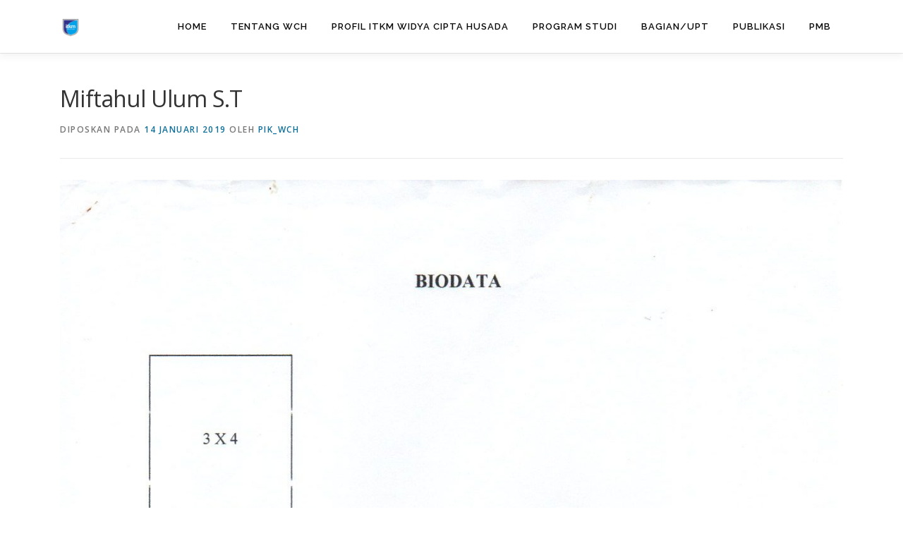

--- FILE ---
content_type: text/html; charset=UTF-8
request_url: https://itkm-wch.ac.id/2019/01/14/miftahul-ulum-s-t/
body_size: 14123
content:
<!DOCTYPE html>
<html lang="id">
<head>
<meta charset="UTF-8">
<meta name="viewport" content="width=device-width, initial-scale=1">
<link rel="profile" href="https://gmpg.org/xfn/11">
<title>Miftahul Ulum S.T &#8211; ITKM Widya Cipta Husada</title>
<meta name='robots' content='max-image-preview:large' />
<link rel='dns-prefetch' href='//fonts.googleapis.com' />
<link rel="alternate" type="application/rss+xml" title="ITKM Widya Cipta Husada &raquo; Feed" href="https://itkm-wch.ac.id/feed/" />
<link rel="alternate" type="application/rss+xml" title="ITKM Widya Cipta Husada &raquo; Umpan Komentar" href="https://itkm-wch.ac.id/comments/feed/" />
<link rel="alternate" type="application/rss+xml" title="ITKM Widya Cipta Husada &raquo; Miftahul Ulum S.T Umpan Komentar" href="https://itkm-wch.ac.id/2019/01/14/miftahul-ulum-s-t/feed/" />
<script type="text/javascript">
window._wpemojiSettings = {"baseUrl":"https:\/\/s.w.org\/images\/core\/emoji\/14.0.0\/72x72\/","ext":".png","svgUrl":"https:\/\/s.w.org\/images\/core\/emoji\/14.0.0\/svg\/","svgExt":".svg","source":{"concatemoji":"http:\/\/itkm-wch.ac.id\/wp-includes\/js\/wp-emoji-release.min.js?ver=6.2.1"}};
/*! This file is auto-generated */
!function(e,a,t){var n,r,o,i=a.createElement("canvas"),p=i.getContext&&i.getContext("2d");function s(e,t){p.clearRect(0,0,i.width,i.height),p.fillText(e,0,0);e=i.toDataURL();return p.clearRect(0,0,i.width,i.height),p.fillText(t,0,0),e===i.toDataURL()}function c(e){var t=a.createElement("script");t.src=e,t.defer=t.type="text/javascript",a.getElementsByTagName("head")[0].appendChild(t)}for(o=Array("flag","emoji"),t.supports={everything:!0,everythingExceptFlag:!0},r=0;r<o.length;r++)t.supports[o[r]]=function(e){if(p&&p.fillText)switch(p.textBaseline="top",p.font="600 32px Arial",e){case"flag":return s("\ud83c\udff3\ufe0f\u200d\u26a7\ufe0f","\ud83c\udff3\ufe0f\u200b\u26a7\ufe0f")?!1:!s("\ud83c\uddfa\ud83c\uddf3","\ud83c\uddfa\u200b\ud83c\uddf3")&&!s("\ud83c\udff4\udb40\udc67\udb40\udc62\udb40\udc65\udb40\udc6e\udb40\udc67\udb40\udc7f","\ud83c\udff4\u200b\udb40\udc67\u200b\udb40\udc62\u200b\udb40\udc65\u200b\udb40\udc6e\u200b\udb40\udc67\u200b\udb40\udc7f");case"emoji":return!s("\ud83e\udef1\ud83c\udffb\u200d\ud83e\udef2\ud83c\udfff","\ud83e\udef1\ud83c\udffb\u200b\ud83e\udef2\ud83c\udfff")}return!1}(o[r]),t.supports.everything=t.supports.everything&&t.supports[o[r]],"flag"!==o[r]&&(t.supports.everythingExceptFlag=t.supports.everythingExceptFlag&&t.supports[o[r]]);t.supports.everythingExceptFlag=t.supports.everythingExceptFlag&&!t.supports.flag,t.DOMReady=!1,t.readyCallback=function(){t.DOMReady=!0},t.supports.everything||(n=function(){t.readyCallback()},a.addEventListener?(a.addEventListener("DOMContentLoaded",n,!1),e.addEventListener("load",n,!1)):(e.attachEvent("onload",n),a.attachEvent("onreadystatechange",function(){"complete"===a.readyState&&t.readyCallback()})),(e=t.source||{}).concatemoji?c(e.concatemoji):e.wpemoji&&e.twemoji&&(c(e.twemoji),c(e.wpemoji)))}(window,document,window._wpemojiSettings);
</script>
<style type="text/css">
img.wp-smiley,
img.emoji {
	display: inline !important;
	border: none !important;
	box-shadow: none !important;
	height: 1em !important;
	width: 1em !important;
	margin: 0 0.07em !important;
	vertical-align: -0.1em !important;
	background: none !important;
	padding: 0 !important;
}
</style>
	<link rel='stylesheet' id='wp-block-library-css' href="https://itkm-wch.ac.id/wp-includes/css/dist/block-library/style.min.css?ver=6.2.1" type='text/css' media='all' />
<style id='wp-block-library-theme-inline-css' type='text/css'>
.wp-block-audio figcaption{color:#555;font-size:13px;text-align:center}.is-dark-theme .wp-block-audio figcaption{color:hsla(0,0%,100%,.65)}.wp-block-audio{margin:0 0 1em}.wp-block-code{border:1px solid #ccc;border-radius:4px;font-family:Menlo,Consolas,monaco,monospace;padding:.8em 1em}.wp-block-embed figcaption{color:#555;font-size:13px;text-align:center}.is-dark-theme .wp-block-embed figcaption{color:hsla(0,0%,100%,.65)}.wp-block-embed{margin:0 0 1em}.blocks-gallery-caption{color:#555;font-size:13px;text-align:center}.is-dark-theme .blocks-gallery-caption{color:hsla(0,0%,100%,.65)}.wp-block-image figcaption{color:#555;font-size:13px;text-align:center}.is-dark-theme .wp-block-image figcaption{color:hsla(0,0%,100%,.65)}.wp-block-image{margin:0 0 1em}.wp-block-pullquote{border-bottom:4px solid;border-top:4px solid;color:currentColor;margin-bottom:1.75em}.wp-block-pullquote cite,.wp-block-pullquote footer,.wp-block-pullquote__citation{color:currentColor;font-size:.8125em;font-style:normal;text-transform:uppercase}.wp-block-quote{border-left:.25em solid;margin:0 0 1.75em;padding-left:1em}.wp-block-quote cite,.wp-block-quote footer{color:currentColor;font-size:.8125em;font-style:normal;position:relative}.wp-block-quote.has-text-align-right{border-left:none;border-right:.25em solid;padding-left:0;padding-right:1em}.wp-block-quote.has-text-align-center{border:none;padding-left:0}.wp-block-quote.is-large,.wp-block-quote.is-style-large,.wp-block-quote.is-style-plain{border:none}.wp-block-search .wp-block-search__label{font-weight:700}.wp-block-search__button{border:1px solid #ccc;padding:.375em .625em}:where(.wp-block-group.has-background){padding:1.25em 2.375em}.wp-block-separator.has-css-opacity{opacity:.4}.wp-block-separator{border:none;border-bottom:2px solid;margin-left:auto;margin-right:auto}.wp-block-separator.has-alpha-channel-opacity{opacity:1}.wp-block-separator:not(.is-style-wide):not(.is-style-dots){width:100px}.wp-block-separator.has-background:not(.is-style-dots){border-bottom:none;height:1px}.wp-block-separator.has-background:not(.is-style-wide):not(.is-style-dots){height:2px}.wp-block-table{margin:0 0 1em}.wp-block-table td,.wp-block-table th{word-break:normal}.wp-block-table figcaption{color:#555;font-size:13px;text-align:center}.is-dark-theme .wp-block-table figcaption{color:hsla(0,0%,100%,.65)}.wp-block-video figcaption{color:#555;font-size:13px;text-align:center}.is-dark-theme .wp-block-video figcaption{color:hsla(0,0%,100%,.65)}.wp-block-video{margin:0 0 1em}.wp-block-template-part.has-background{margin-bottom:0;margin-top:0;padding:1.25em 2.375em}
</style>
<link rel='stylesheet' id='classic-theme-styles-css' href="https://itkm-wch.ac.id/wp-includes/css/classic-themes.min.css?ver=6.2.1" type='text/css' media='all' />
<style id='global-styles-inline-css' type='text/css'>
body{--wp--preset--color--black: #000000;--wp--preset--color--cyan-bluish-gray: #abb8c3;--wp--preset--color--white: #ffffff;--wp--preset--color--pale-pink: #f78da7;--wp--preset--color--vivid-red: #cf2e2e;--wp--preset--color--luminous-vivid-orange: #ff6900;--wp--preset--color--luminous-vivid-amber: #fcb900;--wp--preset--color--light-green-cyan: #7bdcb5;--wp--preset--color--vivid-green-cyan: #00d084;--wp--preset--color--pale-cyan-blue: #8ed1fc;--wp--preset--color--vivid-cyan-blue: #0693e3;--wp--preset--color--vivid-purple: #9b51e0;--wp--preset--gradient--vivid-cyan-blue-to-vivid-purple: linear-gradient(135deg,rgba(6,147,227,1) 0%,rgb(155,81,224) 100%);--wp--preset--gradient--light-green-cyan-to-vivid-green-cyan: linear-gradient(135deg,rgb(122,220,180) 0%,rgb(0,208,130) 100%);--wp--preset--gradient--luminous-vivid-amber-to-luminous-vivid-orange: linear-gradient(135deg,rgba(252,185,0,1) 0%,rgba(255,105,0,1) 100%);--wp--preset--gradient--luminous-vivid-orange-to-vivid-red: linear-gradient(135deg,rgba(255,105,0,1) 0%,rgb(207,46,46) 100%);--wp--preset--gradient--very-light-gray-to-cyan-bluish-gray: linear-gradient(135deg,rgb(238,238,238) 0%,rgb(169,184,195) 100%);--wp--preset--gradient--cool-to-warm-spectrum: linear-gradient(135deg,rgb(74,234,220) 0%,rgb(151,120,209) 20%,rgb(207,42,186) 40%,rgb(238,44,130) 60%,rgb(251,105,98) 80%,rgb(254,248,76) 100%);--wp--preset--gradient--blush-light-purple: linear-gradient(135deg,rgb(255,206,236) 0%,rgb(152,150,240) 100%);--wp--preset--gradient--blush-bordeaux: linear-gradient(135deg,rgb(254,205,165) 0%,rgb(254,45,45) 50%,rgb(107,0,62) 100%);--wp--preset--gradient--luminous-dusk: linear-gradient(135deg,rgb(255,203,112) 0%,rgb(199,81,192) 50%,rgb(65,88,208) 100%);--wp--preset--gradient--pale-ocean: linear-gradient(135deg,rgb(255,245,203) 0%,rgb(182,227,212) 50%,rgb(51,167,181) 100%);--wp--preset--gradient--electric-grass: linear-gradient(135deg,rgb(202,248,128) 0%,rgb(113,206,126) 100%);--wp--preset--gradient--midnight: linear-gradient(135deg,rgb(2,3,129) 0%,rgb(40,116,252) 100%);--wp--preset--duotone--dark-grayscale: url('#wp-duotone-dark-grayscale');--wp--preset--duotone--grayscale: url('#wp-duotone-grayscale');--wp--preset--duotone--purple-yellow: url('#wp-duotone-purple-yellow');--wp--preset--duotone--blue-red: url('#wp-duotone-blue-red');--wp--preset--duotone--midnight: url('#wp-duotone-midnight');--wp--preset--duotone--magenta-yellow: url('#wp-duotone-magenta-yellow');--wp--preset--duotone--purple-green: url('#wp-duotone-purple-green');--wp--preset--duotone--blue-orange: url('#wp-duotone-blue-orange');--wp--preset--font-size--small: 13px;--wp--preset--font-size--medium: 20px;--wp--preset--font-size--large: 36px;--wp--preset--font-size--x-large: 42px;--wp--preset--spacing--20: 0.44rem;--wp--preset--spacing--30: 0.67rem;--wp--preset--spacing--40: 1rem;--wp--preset--spacing--50: 1.5rem;--wp--preset--spacing--60: 2.25rem;--wp--preset--spacing--70: 3.38rem;--wp--preset--spacing--80: 5.06rem;--wp--preset--shadow--natural: 6px 6px 9px rgba(0, 0, 0, 0.2);--wp--preset--shadow--deep: 12px 12px 50px rgba(0, 0, 0, 0.4);--wp--preset--shadow--sharp: 6px 6px 0px rgba(0, 0, 0, 0.2);--wp--preset--shadow--outlined: 6px 6px 0px -3px rgba(255, 255, 255, 1), 6px 6px rgba(0, 0, 0, 1);--wp--preset--shadow--crisp: 6px 6px 0px rgba(0, 0, 0, 1);}:where(.is-layout-flex){gap: 0.5em;}body .is-layout-flow > .alignleft{float: left;margin-inline-start: 0;margin-inline-end: 2em;}body .is-layout-flow > .alignright{float: right;margin-inline-start: 2em;margin-inline-end: 0;}body .is-layout-flow > .aligncenter{margin-left: auto !important;margin-right: auto !important;}body .is-layout-constrained > .alignleft{float: left;margin-inline-start: 0;margin-inline-end: 2em;}body .is-layout-constrained > .alignright{float: right;margin-inline-start: 2em;margin-inline-end: 0;}body .is-layout-constrained > .aligncenter{margin-left: auto !important;margin-right: auto !important;}body .is-layout-constrained > :where(:not(.alignleft):not(.alignright):not(.alignfull)){max-width: var(--wp--style--global--content-size);margin-left: auto !important;margin-right: auto !important;}body .is-layout-constrained > .alignwide{max-width: var(--wp--style--global--wide-size);}body .is-layout-flex{display: flex;}body .is-layout-flex{flex-wrap: wrap;align-items: center;}body .is-layout-flex > *{margin: 0;}:where(.wp-block-columns.is-layout-flex){gap: 2em;}.has-black-color{color: var(--wp--preset--color--black) !important;}.has-cyan-bluish-gray-color{color: var(--wp--preset--color--cyan-bluish-gray) !important;}.has-white-color{color: var(--wp--preset--color--white) !important;}.has-pale-pink-color{color: var(--wp--preset--color--pale-pink) !important;}.has-vivid-red-color{color: var(--wp--preset--color--vivid-red) !important;}.has-luminous-vivid-orange-color{color: var(--wp--preset--color--luminous-vivid-orange) !important;}.has-luminous-vivid-amber-color{color: var(--wp--preset--color--luminous-vivid-amber) !important;}.has-light-green-cyan-color{color: var(--wp--preset--color--light-green-cyan) !important;}.has-vivid-green-cyan-color{color: var(--wp--preset--color--vivid-green-cyan) !important;}.has-pale-cyan-blue-color{color: var(--wp--preset--color--pale-cyan-blue) !important;}.has-vivid-cyan-blue-color{color: var(--wp--preset--color--vivid-cyan-blue) !important;}.has-vivid-purple-color{color: var(--wp--preset--color--vivid-purple) !important;}.has-black-background-color{background-color: var(--wp--preset--color--black) !important;}.has-cyan-bluish-gray-background-color{background-color: var(--wp--preset--color--cyan-bluish-gray) !important;}.has-white-background-color{background-color: var(--wp--preset--color--white) !important;}.has-pale-pink-background-color{background-color: var(--wp--preset--color--pale-pink) !important;}.has-vivid-red-background-color{background-color: var(--wp--preset--color--vivid-red) !important;}.has-luminous-vivid-orange-background-color{background-color: var(--wp--preset--color--luminous-vivid-orange) !important;}.has-luminous-vivid-amber-background-color{background-color: var(--wp--preset--color--luminous-vivid-amber) !important;}.has-light-green-cyan-background-color{background-color: var(--wp--preset--color--light-green-cyan) !important;}.has-vivid-green-cyan-background-color{background-color: var(--wp--preset--color--vivid-green-cyan) !important;}.has-pale-cyan-blue-background-color{background-color: var(--wp--preset--color--pale-cyan-blue) !important;}.has-vivid-cyan-blue-background-color{background-color: var(--wp--preset--color--vivid-cyan-blue) !important;}.has-vivid-purple-background-color{background-color: var(--wp--preset--color--vivid-purple) !important;}.has-black-border-color{border-color: var(--wp--preset--color--black) !important;}.has-cyan-bluish-gray-border-color{border-color: var(--wp--preset--color--cyan-bluish-gray) !important;}.has-white-border-color{border-color: var(--wp--preset--color--white) !important;}.has-pale-pink-border-color{border-color: var(--wp--preset--color--pale-pink) !important;}.has-vivid-red-border-color{border-color: var(--wp--preset--color--vivid-red) !important;}.has-luminous-vivid-orange-border-color{border-color: var(--wp--preset--color--luminous-vivid-orange) !important;}.has-luminous-vivid-amber-border-color{border-color: var(--wp--preset--color--luminous-vivid-amber) !important;}.has-light-green-cyan-border-color{border-color: var(--wp--preset--color--light-green-cyan) !important;}.has-vivid-green-cyan-border-color{border-color: var(--wp--preset--color--vivid-green-cyan) !important;}.has-pale-cyan-blue-border-color{border-color: var(--wp--preset--color--pale-cyan-blue) !important;}.has-vivid-cyan-blue-border-color{border-color: var(--wp--preset--color--vivid-cyan-blue) !important;}.has-vivid-purple-border-color{border-color: var(--wp--preset--color--vivid-purple) !important;}.has-vivid-cyan-blue-to-vivid-purple-gradient-background{background: var(--wp--preset--gradient--vivid-cyan-blue-to-vivid-purple) !important;}.has-light-green-cyan-to-vivid-green-cyan-gradient-background{background: var(--wp--preset--gradient--light-green-cyan-to-vivid-green-cyan) !important;}.has-luminous-vivid-amber-to-luminous-vivid-orange-gradient-background{background: var(--wp--preset--gradient--luminous-vivid-amber-to-luminous-vivid-orange) !important;}.has-luminous-vivid-orange-to-vivid-red-gradient-background{background: var(--wp--preset--gradient--luminous-vivid-orange-to-vivid-red) !important;}.has-very-light-gray-to-cyan-bluish-gray-gradient-background{background: var(--wp--preset--gradient--very-light-gray-to-cyan-bluish-gray) !important;}.has-cool-to-warm-spectrum-gradient-background{background: var(--wp--preset--gradient--cool-to-warm-spectrum) !important;}.has-blush-light-purple-gradient-background{background: var(--wp--preset--gradient--blush-light-purple) !important;}.has-blush-bordeaux-gradient-background{background: var(--wp--preset--gradient--blush-bordeaux) !important;}.has-luminous-dusk-gradient-background{background: var(--wp--preset--gradient--luminous-dusk) !important;}.has-pale-ocean-gradient-background{background: var(--wp--preset--gradient--pale-ocean) !important;}.has-electric-grass-gradient-background{background: var(--wp--preset--gradient--electric-grass) !important;}.has-midnight-gradient-background{background: var(--wp--preset--gradient--midnight) !important;}.has-small-font-size{font-size: var(--wp--preset--font-size--small) !important;}.has-medium-font-size{font-size: var(--wp--preset--font-size--medium) !important;}.has-large-font-size{font-size: var(--wp--preset--font-size--large) !important;}.has-x-large-font-size{font-size: var(--wp--preset--font-size--x-large) !important;}
.wp-block-navigation a:where(:not(.wp-element-button)){color: inherit;}
:where(.wp-block-columns.is-layout-flex){gap: 2em;}
.wp-block-pullquote{font-size: 1.5em;line-height: 1.6;}
</style>
<link rel='stylesheet' id='onepress-fonts-css' href='https://fonts.googleapis.com/css?family=Raleway%3A400%2C500%2C600%2C700%2C300%2C100%2C800%2C900%7COpen+Sans%3A400%2C300%2C300italic%2C400italic%2C600%2C600italic%2C700%2C700italic&#038;subset=latin%2Clatin-ext&#038;display=swap&#038;ver=2.3.4' type='text/css' media='all' />
<link rel='stylesheet' id='onepress-animate-css' href="https://itkm-wch.ac.id/wp-content/themes/onepress/assets/css/animate.min.css?ver=2.3.4" type='text/css' media='all' />
<link rel='stylesheet' id='onepress-fa-css' href="https://itkm-wch.ac.id/wp-content/themes/onepress/assets/css/font-awesome.min.css?ver=4.7.0" type='text/css' media='all' />
<link rel='stylesheet' id='onepress-bootstrap-css' href="https://itkm-wch.ac.id/wp-content/themes/onepress/assets/css/bootstrap.min.css?ver=2.3.4" type='text/css' media='all' />
<link rel='stylesheet' id='onepress-style-css' href="https://itkm-wch.ac.id/wp-content/themes/onepress/style.css?ver=6.2.1" type='text/css' media='all' />
<style id='onepress-style-inline-css' type='text/css'>
.site-logo-div img{height:30px;width:auto}#main .video-section section.hero-slideshow-wrapper{background:transparent}.hero-slideshow-wrapper:after{position:absolute;top:0px;left:0px;width:100%;height:100%;background-color:rgba(0,0,0,0.3);display:block;content:""}.body-desktop .parallax-hero .hero-slideshow-wrapper:after{display:none!important}#parallax-hero>.parallax-bg::before{background-color:rgba(0,0,0,0.3);opacity:1}.body-desktop .parallax-hero .hero-slideshow-wrapper:after{display:none!important}a,.screen-reader-text:hover,.screen-reader-text:active,.screen-reader-text:focus,.header-social a,.onepress-menu a:hover,.onepress-menu ul li a:hover,.onepress-menu li.onepress-current-item>a,.onepress-menu ul li.current-menu-item>a,.onepress-menu>li a.menu-actived,.onepress-menu.onepress-menu-mobile li.onepress-current-item>a,.site-footer a,.site-footer .footer-social a:hover,.site-footer .btt a:hover,.highlight,#comments .comment .comment-wrapper .comment-meta .comment-time:hover,#comments .comment .comment-wrapper .comment-meta .comment-reply-link:hover,#comments .comment .comment-wrapper .comment-meta .comment-edit-link:hover,.btn-theme-primary-outline,.sidebar .widget a:hover,.section-services .service-item .service-image i,.counter_item .counter__number,.team-member .member-thumb .member-profile a:hover,.icon-background-default{color:#0e6f98}input[type="reset"],input[type="submit"],input[type="submit"],input[type="reset"]:hover,input[type="submit"]:hover,input[type="submit"]:hover .nav-links a:hover,.btn-theme-primary,.btn-theme-primary-outline:hover,.section-testimonials .card-theme-primary,.woocommerce #respond input#submit,.woocommerce a.button,.woocommerce button.button,.woocommerce input.button,.woocommerce button.button.alt,.pirate-forms-submit-button,.pirate-forms-submit-button:hover,input[type="reset"],input[type="submit"],input[type="submit"],.pirate-forms-submit-button,.contact-form div.wpforms-container-full .wpforms-form .wpforms-submit,.contact-form div.wpforms-container-full .wpforms-form .wpforms-submit:hover,.nav-links a:hover,.nav-links a.current,.nav-links .page-numbers:hover,.nav-links .page-numbers.current{background:#0e6f98}.btn-theme-primary-outline,.btn-theme-primary-outline:hover,.pricing__item:hover,.section-testimonials .card-theme-primary,.entry-content blockquote{border-color:#0e6f98}.page-header:not(.page--cover){text-align:left}.page-header.page--cover{padding-top:2%}.page-header{padding-top:2%}.onepress-menu>li>a{color:#0a0a0a}.onepress-menu>li>a:hover,.onepress-menu>li.onepress-current-item>a{color:#0a0a0a;-webkit-transition:all 0.5s ease-in-out;-moz-transition:all 0.5s ease-in-out;-o-transition:all 0.5s ease-in-out;transition:all 0.5s ease-in-out}@media screen and (min-width:1140px){.onepress-menu>li:last-child>a{padding-right:17px}.onepress-menu>li>a:hover,.onepress-menu>li.onepress-current-item>a{background:#e5e5e5;-webkit-transition:all 0.5s ease-in-out;-moz-transition:all 0.5s ease-in-out;-o-transition:all 0.5s ease-in-out;transition:all 0.5s ease-in-out}}#nav-toggle span,#nav-toggle span::before,#nav-toggle span::after,#nav-toggle.nav-is-visible span::before,#nav-toggle.nav-is-visible span::after{background:#0a0000}#page .site-branding .site-title,#page .site-branding .site-text-logo{color:#1e73be}.site-footer .site-info,.site-footer .btt a{background-color:#006fbb}.site-footer .site-info{color:#fefefe}.site-footer .btt a,.site-footer .site-info a{color:#fefefe}#footer-widgets{}.gallery-carousel .g-item{padding:0px 10px}.gallery-carousel-wrap{margin-left:-10px;margin-right:-10px}.gallery-grid .g-item,.gallery-masonry .g-item .inner{padding:10px}.gallery-grid-wrap,.gallery-masonry-wrap{margin-left:-10px;margin-right:-10px}.gallery-justified-wrap{margin-left:-20px;margin-right:-20px}
</style>
<link rel='stylesheet' id='onepress-gallery-lightgallery-css' href="https://itkm-wch.ac.id/wp-content/themes/onepress/assets/css/lightgallery.css?ver=6.2.1" type='text/css' media='all' />
<script type='text/javascript' src="https://itkm-wch.ac.id/wp-includes/js/jquery/jquery.min.js?ver=3.6.4" id='jquery-core-js'></script>
<script type='text/javascript' src="https://itkm-wch.ac.id/wp-includes/js/jquery/jquery-migrate.min.js?ver=3.4.0" id='jquery-migrate-js'></script>
<link rel="https://api.w.org/" href="https://itkm-wch.ac.id/wp-json/" /><link rel="alternate" type="application/json" href="https://itkm-wch.ac.id/wp-json/wp/v2/posts/1712" /><link rel="EditURI" type="application/rsd+xml" title="RSD" href="https://itkm-wch.ac.id/xmlrpc.php?rsd" />
<link rel="wlwmanifest" type="application/wlwmanifest+xml" href="https://itkm-wch.ac.id/wp-includes/wlwmanifest.xml" />
<meta name="generator" content="WordPress 6.2.1" />
<link rel="canonical" href="https://itkm-wch.ac.id/2019/01/14/miftahul-ulum-s-t/" />
<link rel='shortlink' href="https://itkm-wch.ac.id/?p=1712" />
<link rel="alternate" type="application/json+oembed" href="https://itkm-wch.ac.id/wp-json/oembed/1.0/embed?url=http%3A%2F%2Fitkm-wch.ac.id%2F2019%2F01%2F14%2Fmiftahul-ulum-s-t%2F" />
<link rel="alternate" type="text/xml+oembed" href="https://itkm-wch.ac.id/wp-json/oembed/1.0/embed?url=http%3A%2F%2Fitkm-wch.ac.id%2F2019%2F01%2F14%2Fmiftahul-ulum-s-t%2F&#038;format=xml" />
<link rel="pingback" href="https://itkm-wch.ac.id/xmlrpc.php"><meta name="generator" content="Elementor 3.13.2; features: e_dom_optimization, e_optimized_assets_loading, e_optimized_css_loading, a11y_improvements, additional_custom_breakpoints; settings: css_print_method-external, google_font-enabled, font_display-swap">
<link rel="icon" href="https://itkm-wch.ac.id/wp-content/uploads/2026/01/cropped-logoaa-a-32x32.png" sizes="32x32" />
<link rel="icon" href="https://itkm-wch.ac.id/wp-content/uploads/2026/01/cropped-logoaa-a-192x192.png" sizes="192x192" />
<link rel="apple-touch-icon" href="https://itkm-wch.ac.id/wp-content/uploads/2026/01/cropped-logoaa-a-180x180.png" />
<meta name="msapplication-TileImage" content="http://itkm-wch.ac.id/wp-content/uploads/2026/01/cropped-logoaa-a-270x270.png" />
		<style type="text/css" id="wp-custom-css">
			/* Background dengan gradasi */
.wpforms-form {
  background: linear-gradient(135deg, #1e3c72, #2a5298);
  padding: 30px;
  border-radius: 20px;
  color: #fff;
}

/* Input lebih modern */
.wpforms-form input, 
.wpforms-form select, 
.wpforms-form textarea {
  border-radius: 12px;
  padding: 12px;
  margin-bottom: 15px;
  width: 100%;
  border: none;
  font-size: 15px;
}

/* Tombol submit unik */
.wpforms-submit {
  background: linear-gradient(90deg, #ff6600, #ff9900) !important;
  color: #fff !important;
  font-weight: bold;
  padding: 14px 25px;
  border-radius: 30px;
  border: none;
  text-transform: uppercase;
  letter-spacing: 1px;
  transition: all 0.3s ease;
}

.wpforms-submit:hover {
  background: linear-gradient(90deg, #ff9900, #ff6600) !important;
  transform: scale(1.05);
}
.wpforms-container {
  max-width: 700px;   /* ubah angka sesuai kebutuhan */
  margin: 0 auto;     /* supaya form di tengah */
}
/* Bungkus form dengan card */
.forminator-ui {
  background: #f9f9f9;
  padding: 30px;
  border-radius: 12px;
  box-shadow: 0 6px 15px rgba(0,0,0,0.08);
  max-width: 700px;
  margin: 40px auto;
}

/* Judul field */
.forminator-ui label {
  font-weight: 600;
  margin-bottom: 6px;
  color: #333;
}

/* Input & textarea */
.forminator-ui input,
.forminator-ui select,
.forminator-ui textarea {
  border: 1px solid #ccc !important;
  border-radius: 8px !important;
  padding: 10px 12px !important;
  font-size: 1em;
  transition: 0.3s ease;
}

.forminator-ui input:focus,
.forminator-ui select:focus,
.forminator-ui textarea:focus {
  border-color: #0073e6 !important;
  box-shadow: 0 0 6px rgba(0,115,230,0.3);
}

/* Tombol submit */
.forminator-ui button.forminator-button-submit {
  background: #0073e6;
  color: #fff;
  padding: 14px 28px;
  font-size: 1em;
  border-radius: 8px;
  transition: background 0.3s;
  font-weight: 600;
}

.forminator-ui button.forminator-button-submit:hover {
  background: #005bb5;
}
.custom-form-wrapper {
  display: flex;
  max-width: 900px;
  margin: 40px auto;
  background: #fff;
  border-radius: 12px;
  box-shadow: 0 6px 15px rgba(0,0,0,0.1);
  overflow: hidden;
}

/* Kolom kiri (gambar) */
.custom-form-wrapper .form-left {
  flex: 1;
  background: #2b4eff;
  display: flex;
  align-items: center;
  justify-content: center;
}
.custom-form-wrapper .form-left img {
  max-width: 100%;
  height: auto;
}

/* Kolom kanan (form) */
.custom-form-wrapper .form-right {
  flex: 1;
  padding: 40px 30px;
}

/* Responsif */
@media (max-width: 768px) {
  .custom-form-wrapper {
    flex-direction: column;
  }
}
.custom-form-wrapper {
  display: flex;
  flex-wrap: wrap;
  max-width: 950px;
  margin: 40px auto;
  background: #fff;
  border-radius: 12px;
  box-shadow: 0 4px 15px rgba(0,0,0,0.1);
  overflow: hidden;
}

/* Bagian kiri (info + gambar) */
.form-left {
  flex: 1;
  min-width: 300px;
}

.form-left h2 {
  margin-bottom: 15px;
  font-size: 24px;
  font-weight: bold;
}

.form-left p {
  font-size: 16px;
  line-height: 1.4;
}

.form-left img {
  margin-top: 20px;
  max-width: 100%;
  border-radius: 8px;
}

/* Bagian kanan (form) */
.form-right {
  flex: 1;
  min-width: 300px;
  padding: 40px;
  background: #f9f9f9;
}

.form-right .forminator-ui {
  margin: 0;
}

/* Responsif untuk HP */
@media (max-width: 768px) {
  .custom-form-wrapper {
    flex-direction: column;
  }
  
  .form-left, .form-right {
    padding: 20px;
  }
}
/* Bagian judul & deskripsi */
.form-section {
  max-width: 1100px; /* lebar lebih besar */
  margin: 0 auto 50px auto;
  padding: 0 20px;
  text-align: center;
}

.form-header h2 {
  font-size: 32px;
  margin-bottom: 10px;
  font-weight: bold;
  color: #2a4d9b;
}

.form-header p {
  font-size: 18px;
  color: #555;
  margin-bottom: 30px;
}

/* Kotak form */
.custom-form-wrapper {
  display: flex;
  flex-wrap: wrap;
  width: 100%;
  background: #fff;
  border-radius: 12px;
  box-shadow: 0 4px 15px rgba(0,0,0,0.1);
  overflow: hidden;
}

/* Gambar kiri */
.form-left {
  flex: 1;
  min-width: 350px;
}

.form-left img {
  width: 100%;
  height: 100%;
  object-fit: cover;
}

/* Form kanan */
.form-right {
  flex: 1.2;
  min-width: 350px;
  padding: 40px;
  background: #f9f9f9;
}

/* Rapikan form Forminator */
.form-right .forminator-ui {
  margin: 0;
}

/* Responsif */
@media (max-width: 768px) {
  .custom-form-wrapper {
    flex-direction: column;
  }

  .form-left, .form-right {
    min-width: 100%;
  }
}
/* Hilangkan bayangan default Forminator */
.forminator-ui.forminator-custom-form {
  box-shadow: none !important;
  border-radius: 8px; /* opsional, biar agak rounded */
}

/* Atur lebar form biar lebih gede dan center */
.forminator-ui.forminator-custom-form {
  max-width: 100% !important;
  margin: 0 auto; /* biar di tengah */
  width: 100%;
  background: #fff; /* kalau mau tetap ada background putih */
  padding: 30px; /* kasih jarak biar nggak mepet */
}
.page-id-1175 .entry-content {
  max-width: 100% !important;
  padding: 0 !important;
}

.page-id-1175 .forminator-ui.forminator-custom-form {
  max-width: 1200px !important; /* atur sesuai keinginan */
  margin: 0 auto !important;
}
/* Buat kontainer form keluar dari batasan theme */
.form-fullwidth {
  position: relative;
  left: 50%;
  transform: translateX(-50%);
  width: 100vw; /* full viewport width */
  max-width: 100vw;
  margin: 0;
  padding: 40px 20px;
  background: #fff; /* opsional: kasih background biar rapi */
}

/* Form di dalam tetap center */
.form-fullwidth .forminator-ui.forminator-custom-form {
  max-width: 1200px; /* atur lebar kotak form */
  margin: 0 auto;
  box-shadow: none !important; /* hilangin bayangan kalau ada */
  padding: 30px;
  border-radius: 8px;
}
/* Blok form full width */
.form-fullblock {
  position: relative;
  left: 50%;
  transform: translateX(-50%);
  width: 100vw;          /* full layar */
  max-width: 100vw;
  margin: 0;
  padding: 60px 20px;    /* jarak atas bawah biar lega */
  background: #fff;      /* block besar putih */
}

/* Form di dalam block */
.form-fullblock .forminator-ui.forminator-custom-form {
  width: 100%;
  max-width: 1100px;     /* batas maksimal isi form biar rapi */
  margin: 0 auto;
  box-shadow: none !important;
  border-radius: 8px;    /* opsional, bikin kotak input agak rounded */
  padding: 20px 0;
}
/* Khusus halaman form dengan ID 7122 */
.page-id-7122 .entry-content {
  max-width: 1300px !important;  /* lebih lebar dari default */
  width: 100% !important;
  margin: 0 auto !important;     /* posisikan di tengah */
  padding: 0 30px !important;    /* jarak kiri-kanan */
}

/* Form box */
.page-id-7122 .forminator-ui.forminator-custom-form {
  max-width: 100% !important;    /* isi form ikut lebar kontainer */
  margin: 0 auto !important;
  background: #fff !important;   /* tetap block putih */
  box-shadow: none !important;   /* hilangkan bayangan */
  border-radius: 8px !important;
  padding: 40px 30px !important; /* jarak dalam form */
}
/* Kotak biru header form diganti gambar */
.page-id-7122 .forminator-ui .forminator-header {
  background: url("http://itkm-wch.ac.id/wp-content/uploads/2025/09/1.jpg") no-repeat center center !important;
  background-size: cover !important;
  color: #fff !important;       /* teks tetap putih */
  padding: 40px 20px !important;
}
/* Coba target header kotak biru Forminator */
.page-id-7122 .forminator-ui .forminator-row--header,
.page-id-7122 .forminator-ui .forminator-header {
  background: url("http://itkm-wch.ac.id/wp-content/uploads/2025/09/1.jpg") no-repeat center center !important;
  background-size: cover !important;
  color: #fff !important;
}
.hero-internship{
  position: relative;
  background-image: url('http://itkm-wch.ac.id/wp-content/uploads/2025/09/Kampus-Inovasi-Kampus.png');
  background-size: cover;
  background-position: center;
  min-height: 460px; /* sesuaikan */
  display: flex;
  align-items: center;
  color: #fff;
  overflow: hidden;
}

/* overlay gelap */
.hero-internship .hero-overlay{
  position: absolute;
  inset: 0;
  background: rgba(0,0,0,0.55); /* ganti opacity kalau mau lebih gelap/terang */
  z-index: 1;
}

/* content container */
.hero-content{
  position: relative;
  z-index: 2;
  width: 90%;
  max-width: 1200px;
  margin: 0 auto;
  display: flex;
  align-items: center;
  gap: 40px;
}

/* kiri: teks */
.hero-left{
  flex: 1 1 55%;
  padding: 30px;
}
.hero-left h1{
  margin: 0 0 12px 0;
  font-size: 40px;
  line-height: 1.05;
  font-weight: 700;
  color: #fff;
  text-transform: none;
}
.hero-left p{
  margin: 0 0 20px 0;
  font-size: 15px;
  line-height: 1.6;
  color: rgba(255,255,255,0.92);
  max-width: 650px;
}

/* button */
.cta-btn{
  display: inline-block;
  padding: 14px 28px;
  background: #b10f3d; /* warna aksen */
  color: #fff;
  text-decoration: none;
  font-weight: 600;
  border-radius: 4px;
}

/* kanan kosong (hanya untuk layout) */
.hero-right{
  flex: 1 1 35%;
}

/* Responsive */
@media (max-width: 992px){
  .hero-left h1{ font-size: 34px; }
  .hero-content{ gap: 20px; }
  .hero-divider{ height: 100px; }
}
@media (max-width: 600px){
  .hero-content{
    flex-direction: column;
    text-align: center;
  }
  .hero-divider{ display: none; }
  .hero-left h1{ font-size: 26px; }
  .hero-left p{ font-size: 15px; max-width: 100%; }
}
/* Container */
.menu-section {
  display: flex;
  flex-direction: column;
  gap: 20px;
  margin: 40px auto;
  max-width: 1200px;
}

/* Card */
.menu-card {
  position: relative;
  display: block;
  width: 100%;       /* biar full lebar */
  height: 200px;     /* tinggi default, bisa disesuaikan */
  border-radius: 12px;
  overflow: hidden;
  color: #fff;
  text-decoration: none;
}

/* Gambar */
.menu-card img {
  position: absolute;
  width: 100%;
  height: 100%;
  object-fit: cover;
}

/* Overlay */
.menu-overlay {
  position: absolute;
  inset: 0;
  background: rgba(0, 30, 80, 0.45);
  display: flex;
  flex-direction: column;
  justify-content: flex-end;
  padding: 30px;
  transition: background 0.3s ease;
}

/* Text */
.menu-overlay h2 {
  font-size: 28px;
  margin: 0;
  font-weight: 700;
}
.menu-overlay p {
  font-size: 16px;
  margin: 5px 0 0;
}

/* Hover */
.menu-card:hover .menu-overlay {
  background: rgba(0, 30, 80, 0.65);
}

/* Responsive HP */
@media (max-width: 768px) {
  .menu-overlay h2 {
    font-size: 10px;   /* judul lebih kecil */
  }
  .menu-overlay p {
    font-size: 8px;   /* teks bawah lebih kecil */
  }
footer {
  background-color: #004e92;
	display: block !important;
}
		</style>
		</head>

<body class="post-template-default single single-post postid-1712 single-format-standard wp-custom-logo animation-disable elementor-default elementor-kit-5894">
<svg xmlns="http://www.w3.org/2000/svg" viewBox="0 0 0 0" width="0" height="0" focusable="false" role="none" style="visibility: hidden; position: absolute; left: -9999px; overflow: hidden;" ><defs><filter id="wp-duotone-dark-grayscale"><feColorMatrix color-interpolation-filters="sRGB" type="matrix" values=" .299 .587 .114 0 0 .299 .587 .114 0 0 .299 .587 .114 0 0 .299 .587 .114 0 0 " /><feComponentTransfer color-interpolation-filters="sRGB" ><feFuncR type="table" tableValues="0 0.49803921568627" /><feFuncG type="table" tableValues="0 0.49803921568627" /><feFuncB type="table" tableValues="0 0.49803921568627" /><feFuncA type="table" tableValues="1 1" /></feComponentTransfer><feComposite in2="SourceGraphic" operator="in" /></filter></defs></svg><svg xmlns="http://www.w3.org/2000/svg" viewBox="0 0 0 0" width="0" height="0" focusable="false" role="none" style="visibility: hidden; position: absolute; left: -9999px; overflow: hidden;" ><defs><filter id="wp-duotone-grayscale"><feColorMatrix color-interpolation-filters="sRGB" type="matrix" values=" .299 .587 .114 0 0 .299 .587 .114 0 0 .299 .587 .114 0 0 .299 .587 .114 0 0 " /><feComponentTransfer color-interpolation-filters="sRGB" ><feFuncR type="table" tableValues="0 1" /><feFuncG type="table" tableValues="0 1" /><feFuncB type="table" tableValues="0 1" /><feFuncA type="table" tableValues="1 1" /></feComponentTransfer><feComposite in2="SourceGraphic" operator="in" /></filter></defs></svg><svg xmlns="http://www.w3.org/2000/svg" viewBox="0 0 0 0" width="0" height="0" focusable="false" role="none" style="visibility: hidden; position: absolute; left: -9999px; overflow: hidden;" ><defs><filter id="wp-duotone-purple-yellow"><feColorMatrix color-interpolation-filters="sRGB" type="matrix" values=" .299 .587 .114 0 0 .299 .587 .114 0 0 .299 .587 .114 0 0 .299 .587 .114 0 0 " /><feComponentTransfer color-interpolation-filters="sRGB" ><feFuncR type="table" tableValues="0.54901960784314 0.98823529411765" /><feFuncG type="table" tableValues="0 1" /><feFuncB type="table" tableValues="0.71764705882353 0.25490196078431" /><feFuncA type="table" tableValues="1 1" /></feComponentTransfer><feComposite in2="SourceGraphic" operator="in" /></filter></defs></svg><svg xmlns="http://www.w3.org/2000/svg" viewBox="0 0 0 0" width="0" height="0" focusable="false" role="none" style="visibility: hidden; position: absolute; left: -9999px; overflow: hidden;" ><defs><filter id="wp-duotone-blue-red"><feColorMatrix color-interpolation-filters="sRGB" type="matrix" values=" .299 .587 .114 0 0 .299 .587 .114 0 0 .299 .587 .114 0 0 .299 .587 .114 0 0 " /><feComponentTransfer color-interpolation-filters="sRGB" ><feFuncR type="table" tableValues="0 1" /><feFuncG type="table" tableValues="0 0.27843137254902" /><feFuncB type="table" tableValues="0.5921568627451 0.27843137254902" /><feFuncA type="table" tableValues="1 1" /></feComponentTransfer><feComposite in2="SourceGraphic" operator="in" /></filter></defs></svg><svg xmlns="http://www.w3.org/2000/svg" viewBox="0 0 0 0" width="0" height="0" focusable="false" role="none" style="visibility: hidden; position: absolute; left: -9999px; overflow: hidden;" ><defs><filter id="wp-duotone-midnight"><feColorMatrix color-interpolation-filters="sRGB" type="matrix" values=" .299 .587 .114 0 0 .299 .587 .114 0 0 .299 .587 .114 0 0 .299 .587 .114 0 0 " /><feComponentTransfer color-interpolation-filters="sRGB" ><feFuncR type="table" tableValues="0 0" /><feFuncG type="table" tableValues="0 0.64705882352941" /><feFuncB type="table" tableValues="0 1" /><feFuncA type="table" tableValues="1 1" /></feComponentTransfer><feComposite in2="SourceGraphic" operator="in" /></filter></defs></svg><svg xmlns="http://www.w3.org/2000/svg" viewBox="0 0 0 0" width="0" height="0" focusable="false" role="none" style="visibility: hidden; position: absolute; left: -9999px; overflow: hidden;" ><defs><filter id="wp-duotone-magenta-yellow"><feColorMatrix color-interpolation-filters="sRGB" type="matrix" values=" .299 .587 .114 0 0 .299 .587 .114 0 0 .299 .587 .114 0 0 .299 .587 .114 0 0 " /><feComponentTransfer color-interpolation-filters="sRGB" ><feFuncR type="table" tableValues="0.78039215686275 1" /><feFuncG type="table" tableValues="0 0.94901960784314" /><feFuncB type="table" tableValues="0.35294117647059 0.47058823529412" /><feFuncA type="table" tableValues="1 1" /></feComponentTransfer><feComposite in2="SourceGraphic" operator="in" /></filter></defs></svg><svg xmlns="http://www.w3.org/2000/svg" viewBox="0 0 0 0" width="0" height="0" focusable="false" role="none" style="visibility: hidden; position: absolute; left: -9999px; overflow: hidden;" ><defs><filter id="wp-duotone-purple-green"><feColorMatrix color-interpolation-filters="sRGB" type="matrix" values=" .299 .587 .114 0 0 .299 .587 .114 0 0 .299 .587 .114 0 0 .299 .587 .114 0 0 " /><feComponentTransfer color-interpolation-filters="sRGB" ><feFuncR type="table" tableValues="0.65098039215686 0.40392156862745" /><feFuncG type="table" tableValues="0 1" /><feFuncB type="table" tableValues="0.44705882352941 0.4" /><feFuncA type="table" tableValues="1 1" /></feComponentTransfer><feComposite in2="SourceGraphic" operator="in" /></filter></defs></svg><svg xmlns="http://www.w3.org/2000/svg" viewBox="0 0 0 0" width="0" height="0" focusable="false" role="none" style="visibility: hidden; position: absolute; left: -9999px; overflow: hidden;" ><defs><filter id="wp-duotone-blue-orange"><feColorMatrix color-interpolation-filters="sRGB" type="matrix" values=" .299 .587 .114 0 0 .299 .587 .114 0 0 .299 .587 .114 0 0 .299 .587 .114 0 0 " /><feComponentTransfer color-interpolation-filters="sRGB" ><feFuncR type="table" tableValues="0.098039215686275 1" /><feFuncG type="table" tableValues="0 0.66274509803922" /><feFuncB type="table" tableValues="0.84705882352941 0.41960784313725" /><feFuncA type="table" tableValues="1 1" /></feComponentTransfer><feComposite in2="SourceGraphic" operator="in" /></filter></defs></svg><div id="page" class="hfeed site">
	<a class="skip-link screen-reader-text" href="#content">Lompat ke konten</a>
	<div id="header-section" class="h-on-top no-transparent">		<header id="masthead" class="site-header header-contained no-sticky no-scroll no-t h-on-top" role="banner">
			<div class="container">
				<div class="site-branding">
				<div class="site-brand-inner has-logo-img no-desc"><div class="site-logo-div"><a href="https://itkm-wch.ac.id/" class="custom-logo-link  no-t-logo" rel="home" itemprop="url"><img width="512" height="512" src="https://itkm-wch.ac.id/wp-content/uploads/2026/01/cropped-logoaa-a.png" class="custom-logo" alt="ITKM Widya Cipta Husada" decoding="async" loading="lazy" itemprop="logo" srcset="http://itkm-wch.ac.id/wp-content/uploads/2026/01/cropped-logoaa-a.png 512w, http://itkm-wch.ac.id/wp-content/uploads/2026/01/cropped-logoaa-a-300x300.png 300w, http://itkm-wch.ac.id/wp-content/uploads/2026/01/cropped-logoaa-a-150x150.png 150w, http://itkm-wch.ac.id/wp-content/uploads/2026/01/cropped-logoaa-a-270x270.png 270w, http://itkm-wch.ac.id/wp-content/uploads/2026/01/cropped-logoaa-a-192x192.png 192w, http://itkm-wch.ac.id/wp-content/uploads/2026/01/cropped-logoaa-a-180x180.png 180w, http://itkm-wch.ac.id/wp-content/uploads/2026/01/cropped-logoaa-a-32x32.png 32w" sizes="(max-width: 512px) 100vw, 512px" /></a></div></div>				</div>
				<div class="header-right-wrapper">
					<a href="#0" id="nav-toggle">Menu<span></span></a>
					<nav id="site-navigation" class="main-navigation" role="navigation">
						<ul class="onepress-menu">
							<li id="menu-item-4432" class="menu-item menu-item-type-custom menu-item-object-custom menu-item-home menu-item-4432"><a href="https://itkm-wch.ac.id/">Home</a></li>
<li id="menu-item-4429" class="menu-item menu-item-type-custom menu-item-object-custom menu-item-has-children menu-item-4429"><a href="#">Tentang WCH</a>
<ul class="sub-menu">
	<li id="menu-item-6117" class="menu-item menu-item-type-post_type menu-item-object-page menu-item-6117"><a href="https://itkm-wch.ac.id/visi-misi-2023/">Visi, Misi, Tujuan, dan Sasaran ITKM Widya Cipta Husada</a></li>
	<li id="menu-item-6132" class="menu-item menu-item-type-post_type menu-item-object-page menu-item-6132"><a href="https://itkm-wch.ac.id/struktur-organisasi-2023/">Struktur Organisasi</a></li>
	<li id="menu-item-6123" class="menu-item menu-item-type-post_type menu-item-object-page menu-item-6123"><a href="https://itkm-wch.ac.id/filosofi-logo-2023/">Filosofi Logo</a></li>
	<li id="menu-item-6694" class="menu-item menu-item-type-post_type menu-item-object-page menu-item-6694"><a href="https://itkm-wch.ac.id/lokasi-kampus-2/">Lokasi Kampus</a></li>
	<li id="menu-item-6700" class="menu-item menu-item-type-post_type menu-item-object-page menu-item-6700"><a href="https://itkm-wch.ac.id/hubungi-kami-2/">Hubungi Kami</a></li>
</ul>
</li>
<li id="menu-item-5444" class="menu-item menu-item-type-post_type menu-item-object-page menu-item-has-children menu-item-5444"><a href="https://itkm-wch.ac.id/profil-stikes/">Profil ITKM WIDYA CIPTA HUSADA</a>
<ul class="sub-menu">
	<li id="menu-item-6105" class="menu-item menu-item-type-post_type menu-item-object-page menu-item-6105"><a href="https://itkm-wch.ac.id/dosen/">Data Dosen</a></li>
	<li id="menu-item-6138" class="menu-item menu-item-type-post_type menu-item-object-page menu-item-6138"><a href="https://itkm-wch.ac.id/data-pegawai-2023/">Data Pegawai</a></li>
	<li id="menu-item-6211" class="menu-item menu-item-type-post_type menu-item-object-page menu-item-6211"><a href="https://itkm-wch.ac.id/elementor-6199/">Data Kerjasama</a></li>
</ul>
</li>
<li id="menu-item-7290" class="menu-item menu-item-type-post_type menu-item-object-page menu-item-has-children menu-item-7290"><a href="https://itkm-wch.ac.id/7281-2/">Program Studi</a>
<ul class="sub-menu">
	<li id="menu-item-5551" class="menu-item menu-item-type-custom menu-item-object-custom menu-item-has-children menu-item-5551"><a href="#">Sarjana (S-1)</a>
	<ul class="sub-menu">
		<li id="menu-item-5600" class="menu-item menu-item-type-post_type menu-item-object-page menu-item-5600"><a href="https://itkm-wch.ac.id/sarjana-ilmu-gizi/">Program Studi Sarjana Ilmu Gizi</a></li>
		<li id="menu-item-6431" class="menu-item menu-item-type-post_type menu-item-object-page menu-item-6431"><a href="https://itkm-wch.ac.id/s1-ilmu-keperawatan-2023/">Program Studi Sarjana (S1) Ilmu Keperawatan</a></li>
		<li id="menu-item-6499" class="menu-item menu-item-type-post_type menu-item-object-page menu-item-6499"><a href="https://itkm-wch.ac.id/s1-kebidanan/">Program Studi Sarjana (S1) Kebidanan</a></li>
	</ul>
</li>
	<li id="menu-item-7309" class="menu-item menu-item-type-post_type menu-item-object-page menu-item-has-children menu-item-7309"><a href="https://itkm-wch.ac.id/diploma-3-d3/">Diploma 3 (D3)</a>
	<ul class="sub-menu">
		<li id="menu-item-5611" class="menu-item menu-item-type-post_type menu-item-object-page menu-item-5611"><a href="https://itkm-wch.ac.id/diii-radiodiagnostik-dan-radioterapi/">Program Studi Diploma 3 (D3) Radiodiagnostik dan Radioterapi</a></li>
		<li id="menu-item-5610" class="menu-item menu-item-type-post_type menu-item-object-page menu-item-has-children menu-item-5610"><a href="https://itkm-wch.ac.id/rekam-medik-dan-informasi-kesehatan/">Program Studi Diploma 3 (D3) Rekam Medik Dan Informasi Kesehatan</a>
		<ul class="sub-menu">
			<li id="menu-item-5617" class="menu-item menu-item-type-post_type menu-item-object-page menu-item-5617"><a href="https://itkm-wch.ac.id/modul-ajar-dan-buku-ajar/">Modul Ajar dan Buku Ajar</a></li>
			<li id="menu-item-5612" class="menu-item menu-item-type-post_type menu-item-object-page menu-item-5612"><a href="https://itkm-wch.ac.id/rekam-medis-dan-informasi-kesehatan/">TO UKOM Rekam Medis 2018</a></li>
			<li id="menu-item-5613" class="menu-item menu-item-type-post_type menu-item-object-page menu-item-5613"><a href="https://itkm-wch.ac.id/rekam-medik-dan-informasi-kesehatan/pelaksanaan-pkl-d3-rekam-medis-dan-informasi-kesehatan/">Pelaksanaan PKL D3 Rekam Medis dan Informasi Kesehatan</a></li>
			<li id="menu-item-5614" class="menu-item menu-item-type-post_type menu-item-object-page menu-item-5614"><a href="https://itkm-wch.ac.id/rekam-medik-dan-informasi-kesehatan/rekam-medis-dan-informasi-kesehatan-2/">Peluang Kerja Tenaga Perekam Medis</a></li>
			<li id="menu-item-5615" class="menu-item menu-item-type-post_type menu-item-object-page menu-item-5615"><a href="https://itkm-wch.ac.id/daftar-mou-luar-dan-dalam-negeri/">MOU Luar dan Dalam Negeri</a></li>
			<li id="menu-item-5616" class="menu-item menu-item-type-post_type menu-item-object-page menu-item-5616"><a href="https://itkm-wch.ac.id/rekam-medis-dan-informasi-kesehatan-3/">Pelaksanaan Uji Lab Rekam Medis dan Informasi Kesehatan</a></li>
		</ul>
</li>
	</ul>
</li>
	<li id="menu-item-5558" class="menu-item menu-item-type-custom menu-item-object-custom menu-item-has-children menu-item-5558"><a href="#">Profesi</a>
	<ul class="sub-menu">
		<li id="menu-item-6443" class="menu-item menu-item-type-post_type menu-item-object-page menu-item-6443"><a href="https://itkm-wch.ac.id/profesi-ners-2023/">Profesi Ners</a></li>
		<li id="menu-item-6517" class="menu-item menu-item-type-post_type menu-item-object-page menu-item-6517"><a href="https://itkm-wch.ac.id/profesi-bidan-2023/">Profesi Bidan</a></li>
	</ul>
</li>
	<li id="menu-item-5564" class="menu-item menu-item-type-custom menu-item-object-custom menu-item-has-children menu-item-5564"><a href="#">Alih Jenjang</a>
	<ul class="sub-menu">
		<li id="menu-item-5619" class="menu-item menu-item-type-post_type menu-item-object-page menu-item-5619"><a href="https://itkm-wch.ac.id/program-alih-jenjang-ilmu-gizi/">Program Alih Jenjang Ilmu Gizi</a></li>
		<li id="menu-item-5618" class="menu-item menu-item-type-post_type menu-item-object-page menu-item-5618"><a href="https://itkm-wch.ac.id/program-alih-jenjang-keperawatan-dan-ners/">Program Studi Sarjana Keperawatan dan Profesi Ners</a></li>
		<li id="menu-item-6687" class="menu-item menu-item-type-post_type menu-item-object-page menu-item-6687"><a href="https://itkm-wch.ac.id/program-studi/program-alih-jenjang-kebidanan-2/">Program Alih Jenjang Kebidanan</a></li>
	</ul>
</li>
</ul>
</li>
<li id="menu-item-4442" class="menu-item menu-item-type-custom menu-item-object-custom menu-item-has-children menu-item-4442"><a href="#">Bagian/UPT</a>
<ul class="sub-menu">
	<li id="menu-item-4443" class="menu-item menu-item-type-taxonomy menu-item-object-category menu-item-has-children menu-item-4443"><a href="https://itkm-wch.ac.id/category/administrasi-umum/">Administrasi Umum</a>
	<ul class="sub-menu">
		<li id="menu-item-4444" class="menu-item menu-item-type-taxonomy menu-item-object-category menu-item-4444"><a href="https://itkm-wch.ac.id/category/administrasi-umum/inventaris-sarana-prasarana/">Inventaris Sarana Prasarana</a></li>
	</ul>
</li>
	<li id="menu-item-5154" class="menu-item menu-item-type-post_type menu-item-object-page menu-item-has-children menu-item-5154"><a target="_blank" rel="noopener" href="https://itkm-wch.ac.id/bkd/">BKD</a>
	<ul class="sub-menu">
		<li id="menu-item-4461" class="menu-item menu-item-type-custom menu-item-object-custom menu-item-4461"><a target="_blank" rel="noopener" href="http://sister.itkm-wch.ac.id">SISTER</a></li>
	</ul>
</li>
	<li id="menu-item-4445" class="menu-item menu-item-type-taxonomy menu-item-object-category menu-item-has-children menu-item-4445"><a target="_blank" rel="noopener" href="https://itkm-wch.ac.id/category/kemahasiswaan/">Kemahasiswaan</a>
	<ul class="sub-menu">
		<li id="menu-item-4448" class="menu-item menu-item-type-taxonomy menu-item-object-category menu-item-4448"><a href="https://itkm-wch.ac.id/category/kemahasiswaan/bem/">BEM</a></li>
		<li id="menu-item-4449" class="menu-item menu-item-type-taxonomy menu-item-object-category menu-item-4449"><a href="https://itkm-wch.ac.id/category/kemahasiswaan/dpm/">DPM</a></li>
		<li id="menu-item-4450" class="menu-item menu-item-type-taxonomy menu-item-object-category menu-item-4450"><a href="https://itkm-wch.ac.id/category/kemahasiswaan/himabi/">Himabi</a></li>
		<li id="menu-item-4451" class="menu-item menu-item-type-taxonomy menu-item-object-category menu-item-4451"><a href="https://itkm-wch.ac.id/category/kemahasiswaan/permazi/">Permazi</a></li>
		<li id="menu-item-4452" class="menu-item menu-item-type-taxonomy menu-item-object-category menu-item-4452"><a href="https://itkm-wch.ac.id/category/kemahasiswaan/ukm/">UKM</a></li>
	</ul>
</li>
	<li id="menu-item-5143" class="menu-item menu-item-type-post_type menu-item-object-page menu-item-has-children menu-item-5143"><a href="https://itkm-wch.ac.id/pusat-penjaminan-mutu-pjm/">Pusat Penjaminan Mutu (PJM)</a>
	<ul class="sub-menu">
		<li id="menu-item-4453" class="menu-item menu-item-type-taxonomy menu-item-object-category menu-item-4453"><a href="https://itkm-wch.ac.id/category/pusat-jaminan-mutu/daftar-sop/">Daftar SOP</a></li>
		<li id="menu-item-5149" class="menu-item menu-item-type-post_type menu-item-object-page menu-item-5149"><a href="https://itkm-wch.ac.id/pkpk2b/">PKPK2B</a></li>
	</ul>
</li>
	<li id="menu-item-4454" class="menu-item menu-item-type-taxonomy menu-item-object-category menu-item-has-children menu-item-4454"><a href="https://itkm-wch.ac.id/category/laboratorium-terpadu-mini-hospital/">Laboratorium Terpadu Mini Hospital</a>
	<ul class="sub-menu">
		<li id="menu-item-4455" class="menu-item menu-item-type-taxonomy menu-item-object-category menu-item-4455"><a href="https://itkm-wch.ac.id/category/laboratorium-terpadu-mini-hospital/inventaris-alat-lab/">Inventaris Alat Lab</a></li>
	</ul>
</li>
	<li id="menu-item-4456" class="menu-item menu-item-type-taxonomy menu-item-object-category menu-item-has-children menu-item-4456"><a href="https://itkm-wch.ac.id/category/bagian-administrasi-keuangan-rkat/">Bagian Administrasi Keuangan-RKAT</a>
	<ul class="sub-menu">
		<li id="menu-item-4457" class="menu-item menu-item-type-taxonomy menu-item-object-category menu-item-4457"><a href="https://itkm-wch.ac.id/category/bagian-administrasi-keuangan-rkat/laporan-pendapatan/">Laporan Pendapatan</a></li>
		<li id="menu-item-4458" class="menu-item menu-item-type-taxonomy menu-item-object-category menu-item-4458"><a href="https://itkm-wch.ac.id/category/bagian-administrasi-keuangan-rkat/laporan-pengeluaran/">Laporan Pengeluaran</a></li>
	</ul>
</li>
	<li id="menu-item-4459" class="menu-item menu-item-type-custom menu-item-object-custom menu-item-has-children menu-item-4459"><a target="_blank" rel="noopener" href="http://147.139.206.80:7443/wchslims.com/">Perpustakaan</a>
	<ul class="sub-menu">
		<li id="menu-item-6078" class="menu-item menu-item-type-post_type menu-item-object-page menu-item-6078"><a href="https://itkm-wch.ac.id/info-perpustakaan/">Info Perpustakaan</a></li>
		<li id="menu-item-6236" class="menu-item menu-item-type-post_type menu-item-object-page menu-item-has-children menu-item-6236"><a href="https://itkm-wch.ac.id/e-resource/">E-Resource</a>
		<ul class="sub-menu">
			<li id="menu-item-6227" class="menu-item menu-item-type-post_type menu-item-object-page menu-item-6227"><a href="https://itkm-wch.ac.id/elementor-6216/">Prosiding</a></li>
			<li id="menu-item-6242" class="menu-item menu-item-type-post_type menu-item-object-page menu-item-6242"><a href="https://itkm-wch.ac.id/jurnal-internasional/">Jurnal Internasional</a></li>
			<li id="menu-item-6249" class="menu-item menu-item-type-post_type menu-item-object-page menu-item-6249"><a href="https://itkm-wch.ac.id/jurnal-nasional/">Jurnal Nasional</a></li>
		</ul>
</li>
		<li id="menu-item-6307" class="menu-item menu-item-type-post_type menu-item-object-page menu-item-6307"><a href="https://itkm-wch.ac.id/statistik-kunjungan/">Statistik Kunjungan</a></li>
		<li id="menu-item-6329" class="menu-item menu-item-type-post_type menu-item-object-page menu-item-6329"><a href="https://itkm-wch.ac.id/statistik-peminjaman/">Statistik Peminjaman</a></li>
		<li id="menu-item-7495" class="menu-item menu-item-type-post_type menu-item-object-page menu-item-7495"><a href="https://itkm-wch.ac.id/buku/">E-book</a></li>
	</ul>
</li>
	<li id="menu-item-5147" class="menu-item menu-item-type-post_type menu-item-object-page menu-item-has-children menu-item-5147"><a href="https://itkm-wch.ac.id/administrasi-akademik-baak/">Administrasi Akademik (BAAK)</a>
	<ul class="sub-menu">
		<li id="menu-item-4479" class="menu-item menu-item-type-custom menu-item-object-custom menu-item-4479"><a target="_blank" rel="noopener" href="http://siakad.itkm-wch.ac.id">SIAKAD</a></li>
	</ul>
</li>
	<li id="menu-item-5145" class="menu-item menu-item-type-post_type menu-item-object-page menu-item-has-children menu-item-5145"><a href="https://itkm-wch.ac.id/pusat-penelitian-dan-pengambdian-masyarakat-p3m/">Lembaga Penelitian dan Pengambdian Masyarakat (LPPM)</a>
	<ul class="sub-menu">
		<li id="menu-item-5162" class="menu-item menu-item-type-post_type menu-item-object-page menu-item-5162"><a href="https://itkm-wch.ac.id/health-care-media/">Health Care Media</a></li>
		<li id="menu-item-5153" class="menu-item menu-item-type-post_type menu-item-object-page menu-item-5153"><a href="https://itkm-wch.ac.id/reviewer/">Reviewer</a></li>
		<li id="menu-item-6573" class="menu-item menu-item-type-post_type menu-item-object-page menu-item-has-children menu-item-6573"><a href="https://itkm-wch.ac.id/modul/">Modul</a>
		<ul class="sub-menu">
			<li id="menu-item-6574" class="menu-item menu-item-type-post_type menu-item-object-page menu-item-6574"><a href="https://itkm-wch.ac.id/lppm-buku/">Modul Praktikum Keperawatan Kesehatan Reproduksi</a></li>
			<li id="menu-item-6590" class="menu-item menu-item-type-post_type menu-item-object-page menu-item-6590"><a href="https://itkm-wch.ac.id/modul-2/">RENCANA INDUK PENGEMBANGAN (RIP) PENELITIAN DAN PENGABDIAN 2018-2028</a></li>
		</ul>
</li>
	</ul>
</li>
	<li id="menu-item-5151" class="menu-item menu-item-type-post_type menu-item-object-page menu-item-has-children menu-item-5151"><a href="https://itkm-wch.ac.id/pik/">PIK</a>
	<ul class="sub-menu">
		<li id="menu-item-5158" class="menu-item menu-item-type-post_type menu-item-object-page menu-item-5158"><a href="https://itkm-wch.ac.id/blueprint-pik/">BLUEPRINT PIK</a></li>
	</ul>
</li>
</ul>
</li>
<li id="menu-item-4462" class="menu-item menu-item-type-custom menu-item-object-custom menu-item-has-children menu-item-4462"><a href="#">Publikasi</a>
<ul class="sub-menu">
	<li id="menu-item-4464" class="menu-item menu-item-type-taxonomy menu-item-object-category menu-item-4464"><a href="https://itkm-wch.ac.id/category/berita-wch/">Berita ITKM Widya Cipta Husada</a></li>
	<li id="menu-item-4463" class="menu-item menu-item-type-taxonomy menu-item-object-category menu-item-4463"><a href="https://itkm-wch.ac.id/category/reprository/">Reprository STIKes WCH</a></li>
	<li id="menu-item-4467" class="menu-item menu-item-type-taxonomy menu-item-object-category menu-item-4467"><a href="https://itkm-wch.ac.id/category/artikel-populer/">Artikel Populer</a></li>
	<li id="menu-item-4465" class="menu-item menu-item-type-taxonomy menu-item-object-category menu-item-4465"><a href="https://itkm-wch.ac.id/category/pengumuman/">Pengumuman Bagi Mahasiswa</a></li>
	<li id="menu-item-5156" class="menu-item menu-item-type-post_type menu-item-object-page menu-item-has-children menu-item-5156"><a href="https://itkm-wch.ac.id/career-development-center-cdc/">Career Development Center</a>
	<ul class="sub-menu">
		<li id="menu-item-4469" class="menu-item menu-item-type-taxonomy menu-item-object-category menu-item-4469"><a href="https://itkm-wch.ac.id/category/info-lowongan/">Info Lowongan</a></li>
		<li id="menu-item-4471" class="menu-item menu-item-type-taxonomy menu-item-object-category menu-item-4471"><a href="https://itkm-wch.ac.id/category/pelatihan-dan-sosialisasi/">Pelatihan dan Sosialisasi</a></li>
		<li id="menu-item-4473" class="menu-item menu-item-type-taxonomy menu-item-object-category menu-item-4473"><a href="https://itkm-wch.ac.id/category/carier-development-center/tracer-studi/">Tracer Study</a></li>
		<li id="menu-item-4472" class="menu-item menu-item-type-taxonomy menu-item-object-category menu-item-4472"><a href="https://itkm-wch.ac.id/category/carier-development-center/rekrutmen-kampus/">Rekrutmen Kampus</a></li>
		<li id="menu-item-4470" class="menu-item menu-item-type-taxonomy menu-item-object-category menu-item-4470"><a href="https://itkm-wch.ac.id/category/carier-development-center/job-fair/">Job Fair</a></li>
		<li id="menu-item-4475" class="menu-item menu-item-type-taxonomy menu-item-object-category menu-item-4475"><a href="https://itkm-wch.ac.id/category/carier-development-center/profil-alumni/">Profil Alumni</a></li>
		<li id="menu-item-4474" class="menu-item menu-item-type-taxonomy menu-item-object-category menu-item-4474"><a href="https://itkm-wch.ac.id/category/carier-development-center/bank-alumni/">Bank Alumni</a></li>
		<li id="menu-item-4477" class="menu-item menu-item-type-taxonomy menu-item-object-category menu-item-4477"><a href="https://itkm-wch.ac.id/category/carier-development-center/profil-cdc/">Profil CDC</a></li>
	</ul>
</li>
	<li id="menu-item-5529" class="menu-item menu-item-type-post_type menu-item-object-page menu-item-5529"><a href="https://itkm-wch.ac.id/reviewer/">Reviewer</a></li>
	<li id="menu-item-5517" class="menu-item menu-item-type-post_type menu-item-object-page menu-item-5517"><a href="https://itkm-wch.ac.id/pusat-penelitian-dan-pengambdian-masyarakat-p3m/">Lembaga Penelitian dan Pengambdian Masyarakat (LPPM)</a></li>
	<li id="menu-item-5365" class="menu-item menu-item-type-taxonomy menu-item-object-category menu-item-5365"><a href="https://itkm-wch.ac.id/category/laboratorium-terpadu-mini-hospital/inventaris-alat-lab/">Inventaris Alat Lab</a></li>
	<li id="menu-item-5523" class="menu-item menu-item-type-post_type menu-item-object-page menu-item-5523"><a href="https://itkm-wch.ac.id/pkpk2b/">PKPK2B</a></li>
</ul>
</li>
<li id="menu-item-7113" class="menu-item menu-item-type-taxonomy menu-item-object-category menu-item-has-children menu-item-7113"><a rel="httpspmbitkm-wchacid" href="https://itkm-wch.ac.id/category/berita-wch/pmb/">PMB</a>
<ul class="sub-menu">
	<li id="menu-item-7570" class="menu-item menu-item-type-custom menu-item-object-custom menu-item-7570"><a href="https://pmb.itkm-wch.ac.id/">Pendaftaran Online</a></li>
</ul>
</li>
						</ul>
					</nav>
					
				</div>
			</div>
		</header>
		</div>
	<div id="content" class="site-content">

		
		<div id="content-inside" class="container no-sidebar">
			<div id="primary" class="content-area">
				<main id="main" class="site-main" role="main">

				
					<article id="post-1712" class="post-1712 post type-post status-publish format-standard hentry category-data-dosen category-profil-stikes">
	<header class="entry-header">
		<h1 class="entry-title">Miftahul Ulum S.T</h1>        		<div class="entry-meta">
			<span class="posted-on">Diposkan pada <a href="https://itkm-wch.ac.id/2019/01/14/miftahul-ulum-s-t/" rel="bookmark"><time class="entry-date published updated" datetime="2019-01-14T03:14:53+00:00">14 Januari 2019</time></a></span><span class="byline"> oleh <span class="author vcard"><a rel="author" class="url fn n" href="https://itkm-wch.ac.id/author/pik_wch/">pik_wch</a></span></span>		</div>
        	</header>

    
	<div class="entry-content">
		<p><a href="https://itkm-wch.ac.id/wp-content/uploads/2019/01/dosss-e1547435669750.jpg"><img decoding="async" class="aligncenter size-full wp-image-1679" src="https://itkm-wch.ac.id/wp-content/uploads/2019/01/dosss-e1547435669750.jpg" alt="" width="1240" height="1754" srcset="http://itkm-wch.ac.id/wp-content/uploads/2019/01/dosss-e1547435669750.jpg 1240w, http://itkm-wch.ac.id/wp-content/uploads/2019/01/dosss-e1547435669750-212x300.jpg 212w, http://itkm-wch.ac.id/wp-content/uploads/2019/01/dosss-e1547435669750-724x1024.jpg 724w, http://itkm-wch.ac.id/wp-content/uploads/2019/01/dosss-e1547435669750-768x1086.jpg 768w, http://itkm-wch.ac.id/wp-content/uploads/2019/01/dosss-e1547435669750-1086x1536.jpg 1086w" sizes="(max-width: 1240px) 100vw, 1240px" /></a></p>
			</div>
    
    <footer class="entry-footer"><span class="cat-links">Diposkan di <a href="https://itkm-wch.ac.id/category/profil-stikes/data-dosen/" rel="category tag">Data Dosen</a>, <a href="https://itkm-wch.ac.id/category/profil-stikes/" rel="category tag">Profil STIKES</a></span></footer>
    </article>


					
<div id="comments" class="comments-area">

	
	
	
		<div id="respond" class="comment-respond">
		<h3 id="reply-title" class="comment-reply-title">Tinggalkan Balasan <small><a rel="nofollow" id="cancel-comment-reply-link" href="/2019/01/14/miftahul-ulum-s-t/#respond" style="display:none;">Batalkan balasan</a></small></h3><form action="https://itkm-wch.ac.id/wp-comments-post.php" method="post" id="commentform" class="comment-form" novalidate><p class="comment-notes"><span id="email-notes">Alamat email Anda tidak akan dipublikasikan.</span> <span class="required-field-message">Ruas yang wajib ditandai <span class="required">*</span></span></p><p class="comment-form-comment"><label for="comment">Komentar <span class="required">*</span></label> <textarea id="comment" name="comment" cols="45" rows="8" maxlength="65525" required></textarea></p><p class="comment-form-author"><label for="author">Nama <span class="required">*</span></label> <input id="author" name="author" type="text" value="" size="30" maxlength="245" autocomplete="name" required /></p>
<p class="comment-form-email"><label for="email">Email <span class="required">*</span></label> <input id="email" name="email" type="email" value="" size="30" maxlength="100" aria-describedby="email-notes" autocomplete="email" required /></p>
<p class="comment-form-url"><label for="url">Situs Web</label> <input id="url" name="url" type="url" value="" size="30" maxlength="200" autocomplete="url" /></p>
<p class="comment-form-cookies-consent"><input id="wp-comment-cookies-consent" name="wp-comment-cookies-consent" type="checkbox" value="yes" /> <label for="wp-comment-cookies-consent">Simpan nama, email, dan situs web saya pada peramban ini untuk komentar saya berikutnya.</label></p>
<p class="form-submit"><input name="submit" type="submit" id="submit" class="submit" value="Kirim Komentar" /> <input type='hidden' name='comment_post_ID' value='1712' id='comment_post_ID' />
<input type='hidden' name='comment_parent' id='comment_parent' value='0' />
</p></form>	</div><!-- #respond -->
	
</div>

				
				</main>
			</div>

            
		</div>
	</div>

	<footer id="colophon" class="site-footer" role="contentinfo">
				
		<div class="site-info">
			<div class="container">
										Copyright &copy; 2026 ITKM Widya Cipta Husada		<span class="sep"> &ndash; </span>
		<a href="https://www.famethemes.com/themes/onepress">OnePress</a> tema oleh FameThemes					</div>
		</div>

	</footer>
	</div>


<script type='text/javascript' id='onepress-theme-js-extra'>
/* <![CDATA[ */
var onepress_js_settings = {"onepress_disable_animation":"1","onepress_disable_sticky_header":"1","onepress_vertical_align_menu":"1","hero_animation":"flipInX","hero_speed":"5000","hero_fade":"750","submenu_width":"0","hero_duration":"5000","hero_disable_preload":"","disabled_google_font":"","is_home":"","gallery_enable":"1","is_rtl":"","parallax_speed":"0.5"};
/* ]]> */
</script>
<script type='text/javascript' src="https://itkm-wch.ac.id/wp-content/themes/onepress/assets/js/theme-all.min.js?ver=2.3.4" id='onepress-theme-js'></script>
<script type='text/javascript' src="https://itkm-wch.ac.id/wp-includes/js/comment-reply.min.js?ver=6.2.1" id='comment-reply-js'></script>

<script defer src="https://static.cloudflareinsights.com/beacon.min.js/vcd15cbe7772f49c399c6a5babf22c1241717689176015" integrity="sha512-ZpsOmlRQV6y907TI0dKBHq9Md29nnaEIPlkf84rnaERnq6zvWvPUqr2ft8M1aS28oN72PdrCzSjY4U6VaAw1EQ==" data-cf-beacon='{"version":"2024.11.0","token":"f774b311f4184c4fb4bc6843b91c5668","r":1,"server_timing":{"name":{"cfCacheStatus":true,"cfEdge":true,"cfExtPri":true,"cfL4":true,"cfOrigin":true,"cfSpeedBrain":true},"location_startswith":null}}' crossorigin="anonymous"></script>
</body>
</html>
